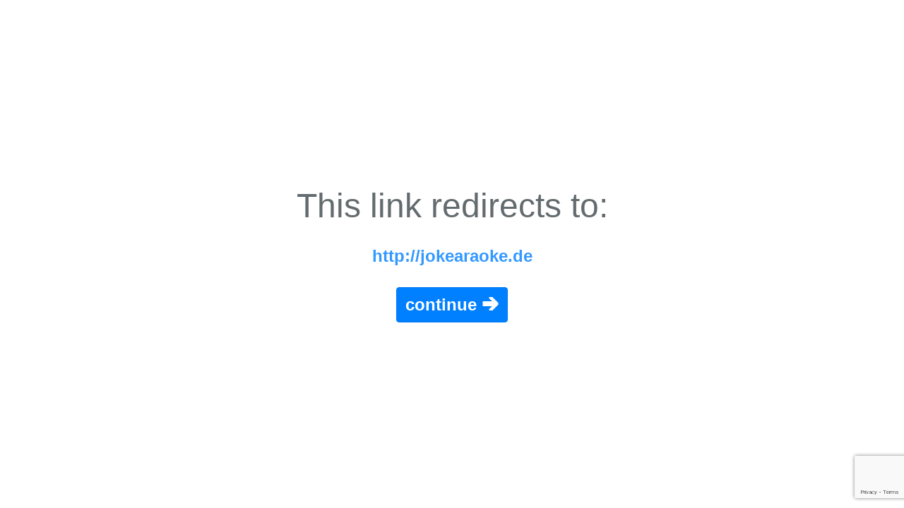

--- FILE ---
content_type: text/html; charset=UTF-8
request_url: https://anon.to/?http://jokearaoke.de
body_size: 690
content:
<!doctype html>
<html lang="en">
<head>
    <meta charset="UTF-8">
        <title>Redirecting to http://jokearaoke.de</title>
    <link rel="shortcut icon" href="https://anon.to/favicon.png">
    <style>
        body,html{background-color:#fff;color:#636b6f;font-family:-apple-system,BlinkMacSystemFont,Segoe UI,Roboto,Helvetica Neue,Arial,Noto Sans,sans-serif,Apple Color Emoji,Segoe UI Emoji,Segoe UI Symbol,Noto Color Emoji;font-weight:200;height:100vh;margin:0}.full-height{height:100vh}.flex-center{align-items:center;display:flex;justify-content:center}.position-ref{position:relative}.content{text-align:center}.title{font-size:48px}a{color:#39f;font-size:24px;font-weight:600;text-decoration:none}.m-b-md{margin-bottom:30px}.btn{display:inline-block;vertical-align:middle;padding:.375rem .75rem;font-size:24px;line-height:1.5;border-radius:.25rem;color:#fff;border:1px solid #0079f2;background-color:#0080ff}
    </style>
</head>
<body>
<div class="flex-center position-ref full-height">
    <div class="content">
        <div class="title m-b-md">This link redirects to:</div>
        <div class="m-b-md"><a href="http://jokearaoke.de" title="http://jokearaoke.de" rel="noreferrer nofollow" id="redirect_anchor">http://jokearaoke.de</a></div>
        <div><a href="http://jokearaoke.de" title="http://jokearaoke.de" rel="noreferrer nofollow" class="btn" id="redirect_button">continue &#129138;</a></div>
    </div>
</div>

    <script src="https://www.google.com/recaptcha/api.js?render=6LfA6LAZAAAAAPQn0Th7ZOr0GJtXn2go92t95Kxd"></script>
<script>
    (function () {
        if (window.location.hash) {
            var meta = document.getElementById('meta_url');
            if (meta) {
                meta.document.getElementById('meta_url').setAttribute('content', '0; url=http://jokearaoke.de' + window.location.hash);
            }
            document.getElementById('redirect_anchor').setAttribute('href', 'http://jokearaoke.de' + window.location.hash);
            
            document.getElementById('redirect_button').setAttribute('href', 'http://jokearaoke.de' + window.location.hash);
        }
    })();
</script>

<script defer src="https://static.cloudflareinsights.com/beacon.min.js/vcd15cbe7772f49c399c6a5babf22c1241717689176015" integrity="sha512-ZpsOmlRQV6y907TI0dKBHq9Md29nnaEIPlkf84rnaERnq6zvWvPUqr2ft8M1aS28oN72PdrCzSjY4U6VaAw1EQ==" data-cf-beacon='{"version":"2024.11.0","token":"daf3be60fb424f0bb607bf373b4c79d1","r":1,"server_timing":{"name":{"cfCacheStatus":true,"cfEdge":true,"cfExtPri":true,"cfL4":true,"cfOrigin":true,"cfSpeedBrain":true},"location_startswith":null}}' crossorigin="anonymous"></script>
</body>
</html>


--- FILE ---
content_type: text/html; charset=utf-8
request_url: https://www.google.com/recaptcha/api2/anchor?ar=1&k=6LfA6LAZAAAAAPQn0Th7ZOr0GJtXn2go92t95Kxd&co=aHR0cHM6Ly9hbm9uLnRvOjQ0Mw..&hl=en&v=7gg7H51Q-naNfhmCP3_R47ho&size=invisible&anchor-ms=20000&execute-ms=30000&cb=9m2ycb142ytv
body_size: 48223
content:
<!DOCTYPE HTML><html dir="ltr" lang="en"><head><meta http-equiv="Content-Type" content="text/html; charset=UTF-8">
<meta http-equiv="X-UA-Compatible" content="IE=edge">
<title>reCAPTCHA</title>
<style type="text/css">
/* cyrillic-ext */
@font-face {
  font-family: 'Roboto';
  font-style: normal;
  font-weight: 400;
  font-stretch: 100%;
  src: url(//fonts.gstatic.com/s/roboto/v48/KFO7CnqEu92Fr1ME7kSn66aGLdTylUAMa3GUBHMdazTgWw.woff2) format('woff2');
  unicode-range: U+0460-052F, U+1C80-1C8A, U+20B4, U+2DE0-2DFF, U+A640-A69F, U+FE2E-FE2F;
}
/* cyrillic */
@font-face {
  font-family: 'Roboto';
  font-style: normal;
  font-weight: 400;
  font-stretch: 100%;
  src: url(//fonts.gstatic.com/s/roboto/v48/KFO7CnqEu92Fr1ME7kSn66aGLdTylUAMa3iUBHMdazTgWw.woff2) format('woff2');
  unicode-range: U+0301, U+0400-045F, U+0490-0491, U+04B0-04B1, U+2116;
}
/* greek-ext */
@font-face {
  font-family: 'Roboto';
  font-style: normal;
  font-weight: 400;
  font-stretch: 100%;
  src: url(//fonts.gstatic.com/s/roboto/v48/KFO7CnqEu92Fr1ME7kSn66aGLdTylUAMa3CUBHMdazTgWw.woff2) format('woff2');
  unicode-range: U+1F00-1FFF;
}
/* greek */
@font-face {
  font-family: 'Roboto';
  font-style: normal;
  font-weight: 400;
  font-stretch: 100%;
  src: url(//fonts.gstatic.com/s/roboto/v48/KFO7CnqEu92Fr1ME7kSn66aGLdTylUAMa3-UBHMdazTgWw.woff2) format('woff2');
  unicode-range: U+0370-0377, U+037A-037F, U+0384-038A, U+038C, U+038E-03A1, U+03A3-03FF;
}
/* math */
@font-face {
  font-family: 'Roboto';
  font-style: normal;
  font-weight: 400;
  font-stretch: 100%;
  src: url(//fonts.gstatic.com/s/roboto/v48/KFO7CnqEu92Fr1ME7kSn66aGLdTylUAMawCUBHMdazTgWw.woff2) format('woff2');
  unicode-range: U+0302-0303, U+0305, U+0307-0308, U+0310, U+0312, U+0315, U+031A, U+0326-0327, U+032C, U+032F-0330, U+0332-0333, U+0338, U+033A, U+0346, U+034D, U+0391-03A1, U+03A3-03A9, U+03B1-03C9, U+03D1, U+03D5-03D6, U+03F0-03F1, U+03F4-03F5, U+2016-2017, U+2034-2038, U+203C, U+2040, U+2043, U+2047, U+2050, U+2057, U+205F, U+2070-2071, U+2074-208E, U+2090-209C, U+20D0-20DC, U+20E1, U+20E5-20EF, U+2100-2112, U+2114-2115, U+2117-2121, U+2123-214F, U+2190, U+2192, U+2194-21AE, U+21B0-21E5, U+21F1-21F2, U+21F4-2211, U+2213-2214, U+2216-22FF, U+2308-230B, U+2310, U+2319, U+231C-2321, U+2336-237A, U+237C, U+2395, U+239B-23B7, U+23D0, U+23DC-23E1, U+2474-2475, U+25AF, U+25B3, U+25B7, U+25BD, U+25C1, U+25CA, U+25CC, U+25FB, U+266D-266F, U+27C0-27FF, U+2900-2AFF, U+2B0E-2B11, U+2B30-2B4C, U+2BFE, U+3030, U+FF5B, U+FF5D, U+1D400-1D7FF, U+1EE00-1EEFF;
}
/* symbols */
@font-face {
  font-family: 'Roboto';
  font-style: normal;
  font-weight: 400;
  font-stretch: 100%;
  src: url(//fonts.gstatic.com/s/roboto/v48/KFO7CnqEu92Fr1ME7kSn66aGLdTylUAMaxKUBHMdazTgWw.woff2) format('woff2');
  unicode-range: U+0001-000C, U+000E-001F, U+007F-009F, U+20DD-20E0, U+20E2-20E4, U+2150-218F, U+2190, U+2192, U+2194-2199, U+21AF, U+21E6-21F0, U+21F3, U+2218-2219, U+2299, U+22C4-22C6, U+2300-243F, U+2440-244A, U+2460-24FF, U+25A0-27BF, U+2800-28FF, U+2921-2922, U+2981, U+29BF, U+29EB, U+2B00-2BFF, U+4DC0-4DFF, U+FFF9-FFFB, U+10140-1018E, U+10190-1019C, U+101A0, U+101D0-101FD, U+102E0-102FB, U+10E60-10E7E, U+1D2C0-1D2D3, U+1D2E0-1D37F, U+1F000-1F0FF, U+1F100-1F1AD, U+1F1E6-1F1FF, U+1F30D-1F30F, U+1F315, U+1F31C, U+1F31E, U+1F320-1F32C, U+1F336, U+1F378, U+1F37D, U+1F382, U+1F393-1F39F, U+1F3A7-1F3A8, U+1F3AC-1F3AF, U+1F3C2, U+1F3C4-1F3C6, U+1F3CA-1F3CE, U+1F3D4-1F3E0, U+1F3ED, U+1F3F1-1F3F3, U+1F3F5-1F3F7, U+1F408, U+1F415, U+1F41F, U+1F426, U+1F43F, U+1F441-1F442, U+1F444, U+1F446-1F449, U+1F44C-1F44E, U+1F453, U+1F46A, U+1F47D, U+1F4A3, U+1F4B0, U+1F4B3, U+1F4B9, U+1F4BB, U+1F4BF, U+1F4C8-1F4CB, U+1F4D6, U+1F4DA, U+1F4DF, U+1F4E3-1F4E6, U+1F4EA-1F4ED, U+1F4F7, U+1F4F9-1F4FB, U+1F4FD-1F4FE, U+1F503, U+1F507-1F50B, U+1F50D, U+1F512-1F513, U+1F53E-1F54A, U+1F54F-1F5FA, U+1F610, U+1F650-1F67F, U+1F687, U+1F68D, U+1F691, U+1F694, U+1F698, U+1F6AD, U+1F6B2, U+1F6B9-1F6BA, U+1F6BC, U+1F6C6-1F6CF, U+1F6D3-1F6D7, U+1F6E0-1F6EA, U+1F6F0-1F6F3, U+1F6F7-1F6FC, U+1F700-1F7FF, U+1F800-1F80B, U+1F810-1F847, U+1F850-1F859, U+1F860-1F887, U+1F890-1F8AD, U+1F8B0-1F8BB, U+1F8C0-1F8C1, U+1F900-1F90B, U+1F93B, U+1F946, U+1F984, U+1F996, U+1F9E9, U+1FA00-1FA6F, U+1FA70-1FA7C, U+1FA80-1FA89, U+1FA8F-1FAC6, U+1FACE-1FADC, U+1FADF-1FAE9, U+1FAF0-1FAF8, U+1FB00-1FBFF;
}
/* vietnamese */
@font-face {
  font-family: 'Roboto';
  font-style: normal;
  font-weight: 400;
  font-stretch: 100%;
  src: url(//fonts.gstatic.com/s/roboto/v48/KFO7CnqEu92Fr1ME7kSn66aGLdTylUAMa3OUBHMdazTgWw.woff2) format('woff2');
  unicode-range: U+0102-0103, U+0110-0111, U+0128-0129, U+0168-0169, U+01A0-01A1, U+01AF-01B0, U+0300-0301, U+0303-0304, U+0308-0309, U+0323, U+0329, U+1EA0-1EF9, U+20AB;
}
/* latin-ext */
@font-face {
  font-family: 'Roboto';
  font-style: normal;
  font-weight: 400;
  font-stretch: 100%;
  src: url(//fonts.gstatic.com/s/roboto/v48/KFO7CnqEu92Fr1ME7kSn66aGLdTylUAMa3KUBHMdazTgWw.woff2) format('woff2');
  unicode-range: U+0100-02BA, U+02BD-02C5, U+02C7-02CC, U+02CE-02D7, U+02DD-02FF, U+0304, U+0308, U+0329, U+1D00-1DBF, U+1E00-1E9F, U+1EF2-1EFF, U+2020, U+20A0-20AB, U+20AD-20C0, U+2113, U+2C60-2C7F, U+A720-A7FF;
}
/* latin */
@font-face {
  font-family: 'Roboto';
  font-style: normal;
  font-weight: 400;
  font-stretch: 100%;
  src: url(//fonts.gstatic.com/s/roboto/v48/KFO7CnqEu92Fr1ME7kSn66aGLdTylUAMa3yUBHMdazQ.woff2) format('woff2');
  unicode-range: U+0000-00FF, U+0131, U+0152-0153, U+02BB-02BC, U+02C6, U+02DA, U+02DC, U+0304, U+0308, U+0329, U+2000-206F, U+20AC, U+2122, U+2191, U+2193, U+2212, U+2215, U+FEFF, U+FFFD;
}
/* cyrillic-ext */
@font-face {
  font-family: 'Roboto';
  font-style: normal;
  font-weight: 500;
  font-stretch: 100%;
  src: url(//fonts.gstatic.com/s/roboto/v48/KFO7CnqEu92Fr1ME7kSn66aGLdTylUAMa3GUBHMdazTgWw.woff2) format('woff2');
  unicode-range: U+0460-052F, U+1C80-1C8A, U+20B4, U+2DE0-2DFF, U+A640-A69F, U+FE2E-FE2F;
}
/* cyrillic */
@font-face {
  font-family: 'Roboto';
  font-style: normal;
  font-weight: 500;
  font-stretch: 100%;
  src: url(//fonts.gstatic.com/s/roboto/v48/KFO7CnqEu92Fr1ME7kSn66aGLdTylUAMa3iUBHMdazTgWw.woff2) format('woff2');
  unicode-range: U+0301, U+0400-045F, U+0490-0491, U+04B0-04B1, U+2116;
}
/* greek-ext */
@font-face {
  font-family: 'Roboto';
  font-style: normal;
  font-weight: 500;
  font-stretch: 100%;
  src: url(//fonts.gstatic.com/s/roboto/v48/KFO7CnqEu92Fr1ME7kSn66aGLdTylUAMa3CUBHMdazTgWw.woff2) format('woff2');
  unicode-range: U+1F00-1FFF;
}
/* greek */
@font-face {
  font-family: 'Roboto';
  font-style: normal;
  font-weight: 500;
  font-stretch: 100%;
  src: url(//fonts.gstatic.com/s/roboto/v48/KFO7CnqEu92Fr1ME7kSn66aGLdTylUAMa3-UBHMdazTgWw.woff2) format('woff2');
  unicode-range: U+0370-0377, U+037A-037F, U+0384-038A, U+038C, U+038E-03A1, U+03A3-03FF;
}
/* math */
@font-face {
  font-family: 'Roboto';
  font-style: normal;
  font-weight: 500;
  font-stretch: 100%;
  src: url(//fonts.gstatic.com/s/roboto/v48/KFO7CnqEu92Fr1ME7kSn66aGLdTylUAMawCUBHMdazTgWw.woff2) format('woff2');
  unicode-range: U+0302-0303, U+0305, U+0307-0308, U+0310, U+0312, U+0315, U+031A, U+0326-0327, U+032C, U+032F-0330, U+0332-0333, U+0338, U+033A, U+0346, U+034D, U+0391-03A1, U+03A3-03A9, U+03B1-03C9, U+03D1, U+03D5-03D6, U+03F0-03F1, U+03F4-03F5, U+2016-2017, U+2034-2038, U+203C, U+2040, U+2043, U+2047, U+2050, U+2057, U+205F, U+2070-2071, U+2074-208E, U+2090-209C, U+20D0-20DC, U+20E1, U+20E5-20EF, U+2100-2112, U+2114-2115, U+2117-2121, U+2123-214F, U+2190, U+2192, U+2194-21AE, U+21B0-21E5, U+21F1-21F2, U+21F4-2211, U+2213-2214, U+2216-22FF, U+2308-230B, U+2310, U+2319, U+231C-2321, U+2336-237A, U+237C, U+2395, U+239B-23B7, U+23D0, U+23DC-23E1, U+2474-2475, U+25AF, U+25B3, U+25B7, U+25BD, U+25C1, U+25CA, U+25CC, U+25FB, U+266D-266F, U+27C0-27FF, U+2900-2AFF, U+2B0E-2B11, U+2B30-2B4C, U+2BFE, U+3030, U+FF5B, U+FF5D, U+1D400-1D7FF, U+1EE00-1EEFF;
}
/* symbols */
@font-face {
  font-family: 'Roboto';
  font-style: normal;
  font-weight: 500;
  font-stretch: 100%;
  src: url(//fonts.gstatic.com/s/roboto/v48/KFO7CnqEu92Fr1ME7kSn66aGLdTylUAMaxKUBHMdazTgWw.woff2) format('woff2');
  unicode-range: U+0001-000C, U+000E-001F, U+007F-009F, U+20DD-20E0, U+20E2-20E4, U+2150-218F, U+2190, U+2192, U+2194-2199, U+21AF, U+21E6-21F0, U+21F3, U+2218-2219, U+2299, U+22C4-22C6, U+2300-243F, U+2440-244A, U+2460-24FF, U+25A0-27BF, U+2800-28FF, U+2921-2922, U+2981, U+29BF, U+29EB, U+2B00-2BFF, U+4DC0-4DFF, U+FFF9-FFFB, U+10140-1018E, U+10190-1019C, U+101A0, U+101D0-101FD, U+102E0-102FB, U+10E60-10E7E, U+1D2C0-1D2D3, U+1D2E0-1D37F, U+1F000-1F0FF, U+1F100-1F1AD, U+1F1E6-1F1FF, U+1F30D-1F30F, U+1F315, U+1F31C, U+1F31E, U+1F320-1F32C, U+1F336, U+1F378, U+1F37D, U+1F382, U+1F393-1F39F, U+1F3A7-1F3A8, U+1F3AC-1F3AF, U+1F3C2, U+1F3C4-1F3C6, U+1F3CA-1F3CE, U+1F3D4-1F3E0, U+1F3ED, U+1F3F1-1F3F3, U+1F3F5-1F3F7, U+1F408, U+1F415, U+1F41F, U+1F426, U+1F43F, U+1F441-1F442, U+1F444, U+1F446-1F449, U+1F44C-1F44E, U+1F453, U+1F46A, U+1F47D, U+1F4A3, U+1F4B0, U+1F4B3, U+1F4B9, U+1F4BB, U+1F4BF, U+1F4C8-1F4CB, U+1F4D6, U+1F4DA, U+1F4DF, U+1F4E3-1F4E6, U+1F4EA-1F4ED, U+1F4F7, U+1F4F9-1F4FB, U+1F4FD-1F4FE, U+1F503, U+1F507-1F50B, U+1F50D, U+1F512-1F513, U+1F53E-1F54A, U+1F54F-1F5FA, U+1F610, U+1F650-1F67F, U+1F687, U+1F68D, U+1F691, U+1F694, U+1F698, U+1F6AD, U+1F6B2, U+1F6B9-1F6BA, U+1F6BC, U+1F6C6-1F6CF, U+1F6D3-1F6D7, U+1F6E0-1F6EA, U+1F6F0-1F6F3, U+1F6F7-1F6FC, U+1F700-1F7FF, U+1F800-1F80B, U+1F810-1F847, U+1F850-1F859, U+1F860-1F887, U+1F890-1F8AD, U+1F8B0-1F8BB, U+1F8C0-1F8C1, U+1F900-1F90B, U+1F93B, U+1F946, U+1F984, U+1F996, U+1F9E9, U+1FA00-1FA6F, U+1FA70-1FA7C, U+1FA80-1FA89, U+1FA8F-1FAC6, U+1FACE-1FADC, U+1FADF-1FAE9, U+1FAF0-1FAF8, U+1FB00-1FBFF;
}
/* vietnamese */
@font-face {
  font-family: 'Roboto';
  font-style: normal;
  font-weight: 500;
  font-stretch: 100%;
  src: url(//fonts.gstatic.com/s/roboto/v48/KFO7CnqEu92Fr1ME7kSn66aGLdTylUAMa3OUBHMdazTgWw.woff2) format('woff2');
  unicode-range: U+0102-0103, U+0110-0111, U+0128-0129, U+0168-0169, U+01A0-01A1, U+01AF-01B0, U+0300-0301, U+0303-0304, U+0308-0309, U+0323, U+0329, U+1EA0-1EF9, U+20AB;
}
/* latin-ext */
@font-face {
  font-family: 'Roboto';
  font-style: normal;
  font-weight: 500;
  font-stretch: 100%;
  src: url(//fonts.gstatic.com/s/roboto/v48/KFO7CnqEu92Fr1ME7kSn66aGLdTylUAMa3KUBHMdazTgWw.woff2) format('woff2');
  unicode-range: U+0100-02BA, U+02BD-02C5, U+02C7-02CC, U+02CE-02D7, U+02DD-02FF, U+0304, U+0308, U+0329, U+1D00-1DBF, U+1E00-1E9F, U+1EF2-1EFF, U+2020, U+20A0-20AB, U+20AD-20C0, U+2113, U+2C60-2C7F, U+A720-A7FF;
}
/* latin */
@font-face {
  font-family: 'Roboto';
  font-style: normal;
  font-weight: 500;
  font-stretch: 100%;
  src: url(//fonts.gstatic.com/s/roboto/v48/KFO7CnqEu92Fr1ME7kSn66aGLdTylUAMa3yUBHMdazQ.woff2) format('woff2');
  unicode-range: U+0000-00FF, U+0131, U+0152-0153, U+02BB-02BC, U+02C6, U+02DA, U+02DC, U+0304, U+0308, U+0329, U+2000-206F, U+20AC, U+2122, U+2191, U+2193, U+2212, U+2215, U+FEFF, U+FFFD;
}
/* cyrillic-ext */
@font-face {
  font-family: 'Roboto';
  font-style: normal;
  font-weight: 900;
  font-stretch: 100%;
  src: url(//fonts.gstatic.com/s/roboto/v48/KFO7CnqEu92Fr1ME7kSn66aGLdTylUAMa3GUBHMdazTgWw.woff2) format('woff2');
  unicode-range: U+0460-052F, U+1C80-1C8A, U+20B4, U+2DE0-2DFF, U+A640-A69F, U+FE2E-FE2F;
}
/* cyrillic */
@font-face {
  font-family: 'Roboto';
  font-style: normal;
  font-weight: 900;
  font-stretch: 100%;
  src: url(//fonts.gstatic.com/s/roboto/v48/KFO7CnqEu92Fr1ME7kSn66aGLdTylUAMa3iUBHMdazTgWw.woff2) format('woff2');
  unicode-range: U+0301, U+0400-045F, U+0490-0491, U+04B0-04B1, U+2116;
}
/* greek-ext */
@font-face {
  font-family: 'Roboto';
  font-style: normal;
  font-weight: 900;
  font-stretch: 100%;
  src: url(//fonts.gstatic.com/s/roboto/v48/KFO7CnqEu92Fr1ME7kSn66aGLdTylUAMa3CUBHMdazTgWw.woff2) format('woff2');
  unicode-range: U+1F00-1FFF;
}
/* greek */
@font-face {
  font-family: 'Roboto';
  font-style: normal;
  font-weight: 900;
  font-stretch: 100%;
  src: url(//fonts.gstatic.com/s/roboto/v48/KFO7CnqEu92Fr1ME7kSn66aGLdTylUAMa3-UBHMdazTgWw.woff2) format('woff2');
  unicode-range: U+0370-0377, U+037A-037F, U+0384-038A, U+038C, U+038E-03A1, U+03A3-03FF;
}
/* math */
@font-face {
  font-family: 'Roboto';
  font-style: normal;
  font-weight: 900;
  font-stretch: 100%;
  src: url(//fonts.gstatic.com/s/roboto/v48/KFO7CnqEu92Fr1ME7kSn66aGLdTylUAMawCUBHMdazTgWw.woff2) format('woff2');
  unicode-range: U+0302-0303, U+0305, U+0307-0308, U+0310, U+0312, U+0315, U+031A, U+0326-0327, U+032C, U+032F-0330, U+0332-0333, U+0338, U+033A, U+0346, U+034D, U+0391-03A1, U+03A3-03A9, U+03B1-03C9, U+03D1, U+03D5-03D6, U+03F0-03F1, U+03F4-03F5, U+2016-2017, U+2034-2038, U+203C, U+2040, U+2043, U+2047, U+2050, U+2057, U+205F, U+2070-2071, U+2074-208E, U+2090-209C, U+20D0-20DC, U+20E1, U+20E5-20EF, U+2100-2112, U+2114-2115, U+2117-2121, U+2123-214F, U+2190, U+2192, U+2194-21AE, U+21B0-21E5, U+21F1-21F2, U+21F4-2211, U+2213-2214, U+2216-22FF, U+2308-230B, U+2310, U+2319, U+231C-2321, U+2336-237A, U+237C, U+2395, U+239B-23B7, U+23D0, U+23DC-23E1, U+2474-2475, U+25AF, U+25B3, U+25B7, U+25BD, U+25C1, U+25CA, U+25CC, U+25FB, U+266D-266F, U+27C0-27FF, U+2900-2AFF, U+2B0E-2B11, U+2B30-2B4C, U+2BFE, U+3030, U+FF5B, U+FF5D, U+1D400-1D7FF, U+1EE00-1EEFF;
}
/* symbols */
@font-face {
  font-family: 'Roboto';
  font-style: normal;
  font-weight: 900;
  font-stretch: 100%;
  src: url(//fonts.gstatic.com/s/roboto/v48/KFO7CnqEu92Fr1ME7kSn66aGLdTylUAMaxKUBHMdazTgWw.woff2) format('woff2');
  unicode-range: U+0001-000C, U+000E-001F, U+007F-009F, U+20DD-20E0, U+20E2-20E4, U+2150-218F, U+2190, U+2192, U+2194-2199, U+21AF, U+21E6-21F0, U+21F3, U+2218-2219, U+2299, U+22C4-22C6, U+2300-243F, U+2440-244A, U+2460-24FF, U+25A0-27BF, U+2800-28FF, U+2921-2922, U+2981, U+29BF, U+29EB, U+2B00-2BFF, U+4DC0-4DFF, U+FFF9-FFFB, U+10140-1018E, U+10190-1019C, U+101A0, U+101D0-101FD, U+102E0-102FB, U+10E60-10E7E, U+1D2C0-1D2D3, U+1D2E0-1D37F, U+1F000-1F0FF, U+1F100-1F1AD, U+1F1E6-1F1FF, U+1F30D-1F30F, U+1F315, U+1F31C, U+1F31E, U+1F320-1F32C, U+1F336, U+1F378, U+1F37D, U+1F382, U+1F393-1F39F, U+1F3A7-1F3A8, U+1F3AC-1F3AF, U+1F3C2, U+1F3C4-1F3C6, U+1F3CA-1F3CE, U+1F3D4-1F3E0, U+1F3ED, U+1F3F1-1F3F3, U+1F3F5-1F3F7, U+1F408, U+1F415, U+1F41F, U+1F426, U+1F43F, U+1F441-1F442, U+1F444, U+1F446-1F449, U+1F44C-1F44E, U+1F453, U+1F46A, U+1F47D, U+1F4A3, U+1F4B0, U+1F4B3, U+1F4B9, U+1F4BB, U+1F4BF, U+1F4C8-1F4CB, U+1F4D6, U+1F4DA, U+1F4DF, U+1F4E3-1F4E6, U+1F4EA-1F4ED, U+1F4F7, U+1F4F9-1F4FB, U+1F4FD-1F4FE, U+1F503, U+1F507-1F50B, U+1F50D, U+1F512-1F513, U+1F53E-1F54A, U+1F54F-1F5FA, U+1F610, U+1F650-1F67F, U+1F687, U+1F68D, U+1F691, U+1F694, U+1F698, U+1F6AD, U+1F6B2, U+1F6B9-1F6BA, U+1F6BC, U+1F6C6-1F6CF, U+1F6D3-1F6D7, U+1F6E0-1F6EA, U+1F6F0-1F6F3, U+1F6F7-1F6FC, U+1F700-1F7FF, U+1F800-1F80B, U+1F810-1F847, U+1F850-1F859, U+1F860-1F887, U+1F890-1F8AD, U+1F8B0-1F8BB, U+1F8C0-1F8C1, U+1F900-1F90B, U+1F93B, U+1F946, U+1F984, U+1F996, U+1F9E9, U+1FA00-1FA6F, U+1FA70-1FA7C, U+1FA80-1FA89, U+1FA8F-1FAC6, U+1FACE-1FADC, U+1FADF-1FAE9, U+1FAF0-1FAF8, U+1FB00-1FBFF;
}
/* vietnamese */
@font-face {
  font-family: 'Roboto';
  font-style: normal;
  font-weight: 900;
  font-stretch: 100%;
  src: url(//fonts.gstatic.com/s/roboto/v48/KFO7CnqEu92Fr1ME7kSn66aGLdTylUAMa3OUBHMdazTgWw.woff2) format('woff2');
  unicode-range: U+0102-0103, U+0110-0111, U+0128-0129, U+0168-0169, U+01A0-01A1, U+01AF-01B0, U+0300-0301, U+0303-0304, U+0308-0309, U+0323, U+0329, U+1EA0-1EF9, U+20AB;
}
/* latin-ext */
@font-face {
  font-family: 'Roboto';
  font-style: normal;
  font-weight: 900;
  font-stretch: 100%;
  src: url(//fonts.gstatic.com/s/roboto/v48/KFO7CnqEu92Fr1ME7kSn66aGLdTylUAMa3KUBHMdazTgWw.woff2) format('woff2');
  unicode-range: U+0100-02BA, U+02BD-02C5, U+02C7-02CC, U+02CE-02D7, U+02DD-02FF, U+0304, U+0308, U+0329, U+1D00-1DBF, U+1E00-1E9F, U+1EF2-1EFF, U+2020, U+20A0-20AB, U+20AD-20C0, U+2113, U+2C60-2C7F, U+A720-A7FF;
}
/* latin */
@font-face {
  font-family: 'Roboto';
  font-style: normal;
  font-weight: 900;
  font-stretch: 100%;
  src: url(//fonts.gstatic.com/s/roboto/v48/KFO7CnqEu92Fr1ME7kSn66aGLdTylUAMa3yUBHMdazQ.woff2) format('woff2');
  unicode-range: U+0000-00FF, U+0131, U+0152-0153, U+02BB-02BC, U+02C6, U+02DA, U+02DC, U+0304, U+0308, U+0329, U+2000-206F, U+20AC, U+2122, U+2191, U+2193, U+2212, U+2215, U+FEFF, U+FFFD;
}

</style>
<link rel="stylesheet" type="text/css" href="https://www.gstatic.com/recaptcha/releases/7gg7H51Q-naNfhmCP3_R47ho/styles__ltr.css">
<script nonce="O5ToNUC5J1KXg6alN5uAFQ" type="text/javascript">window['__recaptcha_api'] = 'https://www.google.com/recaptcha/api2/';</script>
<script type="text/javascript" src="https://www.gstatic.com/recaptcha/releases/7gg7H51Q-naNfhmCP3_R47ho/recaptcha__en.js" nonce="O5ToNUC5J1KXg6alN5uAFQ">
      
    </script></head>
<body><div id="rc-anchor-alert" class="rc-anchor-alert"></div>
<input type="hidden" id="recaptcha-token" value="[base64]">
<script type="text/javascript" nonce="O5ToNUC5J1KXg6alN5uAFQ">
      recaptcha.anchor.Main.init("[\x22ainput\x22,[\x22bgdata\x22,\x22\x22,\[base64]/[base64]/[base64]/[base64]/[base64]/[base64]/[base64]/[base64]/[base64]/[base64]\\u003d\x22,\[base64]\x22,\x22w7swLwAWw7TDoVrCh1TDscO8w5obf3PCvix2w5nCjHbDpMKhV8KTYsKlQD7CmcKIYk3DmV4/Y8KtXcOKw4chw4thIDF3wrJlw689dsO4D8KpwrNSCsO9w6bCnMK9LSp0w75lw6fDhDN3w7PDscK0HQnDgMKGw44bLcOtHMKEwp3DlcOeJMOiVSxswoQoLsOFRMKqw5rDlgR9wohiGyZJwoPDrcKHIsOfwrYYw5TDlMOZwp/CiwNcL8KgYsOFPhHDnkvCrsOAwpjDmcKlwr7DrsO2GH5JwqRnRA1EWsOpXTbChcO1ZcK+UsKLw7PCkHLDiTkYwoZ0w7dSwrzDuV1CDsOewpHDoUtIw49ZAMK6wr7CjsOgw6Z1EMKmNAtEwrvDqcKiXcK/[base64]/Ct8KlwqbDksOVwoXCgSvCnsORBDLCrRsHBkd3wpvDlcOUEcKWGMKhHkvDsMKCw501WMKuKE9rWcKHZcKnQAvCrXDDjsOjwqHDncO9b8Oawp7DvMK8w6DDh0I6w5Ydw7Y3PW44Xj5ZwrXDuFTCgHLCuybDvD/DkF3DrCXDlsOqw4IPImLCgWJeFsOmwpciwpzDqcK/woM/w7sbHMOCIcKCwoRtGsKQwpnCqcKpw6NSw7Vqw7kYwrJRFMOCwpxUHwjCrUc9w7nDgBzCisOTwrEqGGfCsiZOwp5kwqMfBsOPcMOswqcfw4Zew4h+wp5CRlzDtCbCiRvDvFVaw4/[base64]/NMK8w7UTwoRjQi4Bb8KUw7YZbcOmw4XDhcOMw7UwBivCt8OyJMOzwqzDlU3DhDoowqskwrRkwqQhJ8OvU8Kiw7oDUH/Dp3/Cj2rClcOAVSdubQsDw7vDo0N6IcK+wp5EwrYSwqvDjk/DkMOYM8KKTMKbO8OQwq4zwpgJVk8GPE5RwoEYw4Mlw6M3Tx/DkcKmT8O3w4hSwqzCrcKlw6PCimJUwqzCucKHOMKkwqrCicKvBU3Cr0DDuMKGwq/DrsKaR8OVASjCusKJwp7DkifCscOvPSjClMKLfGUow7E8w4zDmXDDuVbDqsKsw5o9LULDvHHDicK9bsOiUMKyZMO1WQPDuFRtwppyT8O7FDdTRCZ/wpfCksK8GEPDkMOjw4HDucOid18XfzLDjsOCSMOvay8bDHhGwqHCpjFcw5HDjsOGLxkww6HCm8KUw7xLw5ctwpDCrWxSw4ZYOzVOw4PDlcKkwrLChXnDhSFqWMKADMKxwqTDk8Orw5IDOSN6TDk/[base64]/CvzjDtnfCj8KWw5LCvcKYwrQ4w5xFOcObw5fCp8KkQV7DqgB+wp/DjmdAw5caeMOPecKPAiwLwpVZWsOVwp3DpMKEK8OeDMKdwoN9Pm/CpMKWP8K9csKqJHgNwopEw6w8QMO5wp3DtsOkwqMgLcKfdAcCw4sVwpXDlHzDrsOCw6UywqfDscKiLMK/X8OKYRJyw7ptKSXDncKHWFNiw4TCo8KvXsOifwvCpVrDviYvXMO1EcOBfsK9VMOVRcKSD8KMw4PDkQrDuGDChcORc1TCsgbDocK1ecO4wrjDk8Oaw6Rnw7zCvEBSH2/CrcK2woPCgi/DrMKBw4wGAMK4U8KxSMOewqZZw4fDszbDk2DCny7DmiPDvE3DmsO+wq9yw4rCpcODwrx5wo1IwqcpwrkFw6TDlsKscw7DqD3Cs33CscKTIcK8WsKXG8KbccOcGsOZaQ5VHz/CuMKmD8OHwqo0NxAMDMOpwqpofcOzN8OwC8KiwonDqMONwpEyR8OZETjCgzHDp1PCjnHCulVhw5QLA1waVsOgwobCrXvCnAIaw4fCpmnCpMOtacK/[base64]/CiHbDiMKNJznDncKlKcOQQMOSBH9Tw7DCq0HDgDEHw6rCnMOYwrB1C8KOCgJWCMKdw7U+wp3CmMO/IcKlVDxAwozCq0jDoVIbCjfDvsOXwrhZw7Jqwq7CnH3Cv8OPccOswosCDsOVKcKGw4fCqkETNMO5TWrCmSPDgBkPaMOHw4PDmWcmVsKfwrpOKMO5fxfCuMKZO8KpT8OsEi3Cv8OfN8OyBDkkPnbDkMK8esKdwo9RBnBOw6k/XMKfw43DgMOEFsK/woRzaW3DrGjDnXt1NcK4BcOWw5DCqgfDlcKIVcOwO3jCocOzWlozahDDmTfCvsOzwrbDoijDiR96w5JYIjorMwNgScK9w7LDvC/CvRPDjMO0w5E1wrhJwpgrX8KFQsK1w5U+AxcrTmjDuVoFaMO0wqZ9wr3DsMOCbsKzwpbCqcOiwo3CksOFJ8KJwrJgZMO4woTCgsOAwqPDrcOrw5cnDcKMWsOJw4zDkcKZw6scworDsMO9GR99FjBgw4RJSFQdw741w40qfCjCr8Klw50xwpdxX2PChMO4Q1PCm1giw6/CnMKHVAfDmwg2wqrDk8K5w4rDtMK2wrFWw5tgOlFSL8Knw73CuRzDlTUTAHbDocK3ZcOYwqvCjMK3w5TCmMOawpXCi14CwqFfAcKvF8OJw5nCmz8Ywq8+EsK1KsOAw5rDv8OVwoREIsKnwo0ZAcKMcAV8w4DCrMO/wqnDlQl9Z11uCcKCwoHDpzZww5Y1eMOYwq1PQsKPw73DrkV5woQawokjwqYmwrfChE3ClsO+Jg3CuWfDl8O7GADCiMKrZTvCjsOiZVwqw4DCr2bDkcOIUcKkbTrClsKiw7/DuMK3wrjDmmNGeHANHsK0MA4KwqA8WMKbwoR5ECt+w4HCuzc3CwZww4rDuMO5PsOsw4sUwoApw7Euw6HDlDRvei9FBmh/KkXDusOlZyNRBlrDojPDnR/[base64]/DgVxdwqAdw6DDvcKZZsKBw5XDhHp7w7dlFD5gw4XCv8K/w4XDhMKGAHPDinvDjsKyQC5rEHvDsMOBf8OQVE5ZHBppJF/DgMKLEyMODQhXwqfDpjvDk8K0w5FPw47DpF8dwrsYw5N5UU7CtMK+AsO1wqDDhcOYecOmYcOpPgp9MC19BQJ8wpjCg0LCnnMGPl/DmsKgIHzDvcKLTGvCjBwcY8OWeA/CnMOUwq/DoUhMSsOLbcKww54vw7fDs8OgRjMtwrDCjMOtwq0rZSXCi8K1w7FNw5PDncOEJ8OAYzFXwqLDpsORw4NnwoTCtQ/[base64]/Dk2wDw4HClMOZRywYwrUfN8KZXsKbQzjCmsKUwr87B0bDhsOBCsK+w48dwqzDmxbCmSzDlh8Nw44dwqzDscO5wpENcFLDlcOHw5fDoxJ2w4HDrsKRBsOaw6nDpxfDqcOfwp7CsMKZwo/DjsOQwq7DpXzDusOKw4t2SxdJwoDCmcOEwrLDlwplPDPCuXAcQsK+cMOdw5bDisK1wohtwrlkIcOxWQ/CjgnDhFrCtcKNCcOOw5FePsOBZMOPwrnCvcOOAcOVAcKCw4DCvWByJMOudSHCiVvDrVTDhUYmw70rBATDncKsw5PDusKZDcORWsKmZMOWPMKdOyJfw6ZHBFcvwr3DvcKTMRTCsMO7IsOFw5QgwpUeBsORw63Cv8OkPMONBXrCjsKSAgxuf0PCvgo/w4wHwqXDhsK6ZMKlSMKrwpBawpo7BExsJRLCsMK4w4DCscK7GGMYOcKKH3s8wphEQn5jGMKUcsOZLxLDtg/Ciis4wrXCk0PDsCjCrktdw4F0Tz0HDsKnSsKNNjVSHThcFMOcwrnDjTvDosOiw6LDsFzCjcKawplvAVXChMKQEMKuNk5Vw49awqvCgMKCwqjCjsKww6dNfsOtw5FMU8OuHGZFazPCmkvCimfDmcKnworDtsKawqHCjlxIbcKqGg/Dr8Krw6B/G2LDlwXDpl3Do8KNwqnDqsO2w6t4N03CgirCpV04C8KmwrvCtXbCjU7CiksxMsOvw60uB2IqP8Kqwr8ww4HCssOow7VWwqXDkAkFwqLCrjDCgcKywpB4Q1zCrwPDn3nCmTbDucO+woJzwp3CkXJXJcKWSA/DojtyLQTCnAvDmcOBw6nCtMOhw4PDowXCvBkLecOEworClcO6RMKZw6Bxw5PDv8OGwoxfwpc8w5J+EsOZwopNS8O5wq4rw5V1fcKMw7ltw5rDr3NZwqXDl8KNaX/Csys9FzbDgcKzP8Oxw6XCm8O+wqMpOGDDvMOTw6XCl8Kbe8KnN2PCtW5Dw5dtw4jCj8KawoTCpcK4esK7w7xqwoMkwojChcKEZVtpcHVcwo5Nwocawp/CoMKhw4nDgyLDhWzDscKxOgHCm8KibsOnX8K+bMKWanjDvcOtwqoRwr7CgUlPNTnCvcKiw7ovF8K/[base64]/w7rDunzCvcONwr3Dj8O1YhUtw53CiGjDosOicxDDo8OsYcK8w5rCv2fCmcOxVcKsZE/DiSlswrHDtMOSEMOswpnCnMOPw7XDjQAFw7jCgWM9wpdQw7RwwqvCo8Opc2/Drk5/[base64]/w50UQMORCsKXHMOMH8OrRMKHbcOgMcOvwpsewrdlwoE4woAHU8KRYBrClcKcSHUISxpzBMOFQ8O1F8KzwpoXS1LCkS/DqVXDtMK/[base64]/wopjw7Ffwqw3w57CoMONBUXCjHd4w7AWwprDolzDs0F8w7Nkwrt4w7cOwovDoT87McK3RMOpw7DCp8O3w4k9wqbDocOgwp7DsGYvwqQiw7jCsBHCuXLDqX3Cq3rClcOBw7fDgMKMQn9Gw6wEwqDDm2/Cg8KnwrzCj0FbJmzDocOmXGsiBMKCRz0QwoTDowLCksKBSHbCosOiCMKJw5PCmsOnw4LDvcKlw7HCqERZwq9+fMO1wpA9wpImwonDpyTClsOVTS7CscOsL3HDmcOqXnx6FcOFScKrwonCucOlw6nDgksTKmPDrMKhwrpGw4/[base64]/[base64]/CtS1qPGMsDRTDp8O7GSwvwoHCoF/[base64]/CmcKew69ew79Me8ObQxlrMkRkC8KrEMKBwphZdDDDpMOMWFPClMOXwqTDjcOmw60cRsKKEMONN8KsMVo7woR2Kn/DscK3w7wDwoYTXTAUw77DsRHDqMO9w69OwqZMSsOnM8KvwpM3w7dcwrzDmAzDtsOKMiEZw4rDhz/CvEHCkXTDt1TDpTHCvcOVwqhacMKTUHtoBMKNVMK/[base64]/wpdycTE5w6fDqxPCrw1YTH0kw5vCjC1ew6ohwr8gw45NL8KWwrjDoWDDqsOXwoLDn8O5w5oXKMO/[base64]/[base64]/wpjDkzI+SVBFVgHDlXrDgCLDthbDv1IsUh8+dcKMFj7ChHjCmk7DvsORw7vDu8O6EsKJwpU6HMOqHcO1wp3DmWbCpDRvLcKAwrcwHWZTZGMXesOna2TDkcOjw7IVw7p3wpFvJiXDhQbCg8OFw5TCsVQ2w6rCkkFrw4DCjAHDhQx9E33DuMOTw5/Co8K2w7tnw7bDmQ/[base64]/DkMOww7xrw77CncOBw6rDhMK3Ij11w5FFLcOnw7LDriHDjMO7w4w+wqpBOcKFC8OcSFzDocKUwr/[base64]/Dg8ORfcOHeWAWwqfCuG9qw4w2HsKcOGjCj8K0wrnCvcOww7bDtsO2AMKdK8Odw6bCtXTDv8KYwqUPYhFUwqjDuMOmSsOTNsKoFsKUwrYfCB0DXzAfEUjDpVLDjm/CusOYwpPCgVbCgcOzTsKEJMO1CApYwpEwMgwOwpITw6nCrcO7wphsUVPDusOjw4rCr0TDqMK2w75MY8Obwp5vHcOKWj7CvVYZwoZTc2jDsAjCrALClsOTP8KWC3PDgcK/wrPDjUB1w4jClcOBwrXCtsO/[base64]/[base64]/CnMOqwpk7w7XCmcOHMMOJNMK1w68uw70kPgvCs8ObwrfCt8OWHnzDo8O+w6rDoTYKw48+w7Unw7xWDnh5w6DDhcKKcCFgw4VMdjRaP8K7WcOpwrU4JHTDv8OIIH3DrGYbcMKhAHPDisK+PsKvCxx8TF/Cr8KcZ3xmw5bCkQnCnsOneljCv8KnFy1aw6tuw4wfw54hwoBhasOwcmTDl8KiZ8Obb1oYwonCkTrDj8OQw69Zwolac8Oxw68zw71QwqPCpMOEwoQcK1dvw5zDtsK7esK1fDHCki16wp3CgsKowrMWDQEqwoHDp8OtLgldwqzDv8KsU8Orw7/CinFgYmDCvMOOecKpw4zDuwbCkcO1wqbCnMOjSEYjc8KfwpF2w53Cs8KEwprCjyfDuMKQwrYPVMOfwpB2AsKBwrJ0M8K3NcKDw4MjMcKwPcKcwqPDvH0Zw4NQwoIJwooLFMOyw7hiw4w/w4dowpfCs8OjwqN5CVfDucKNw5gvRsKqw4o1wq8jw5PCmH/[base64]/DvTnDrlJIOMOdw5LDuMOTwrHDjSnCq8Kmw4DDrG7Cjy51w6IBw4AfwoBAw5DDo8O7w7jDt8Okw45/TBE+M1/CssO2wrMuV8KPRlQ2w7odw5PDisKrwoIyw5tUwqvCpsOww4PCjcO/w6gkOH/DvEbCqj8Rw4otw45Jw6TDo0Qbwp0AacKif8O4wozCjgxOYMKqY8OwwphMwp8Kw5sTw6LDlUYBwqx2ABFtEsOANMOxwrjDr3IwWcOTHHESCnRSC0QHwr3DuMOuw7INw7BPdW4KR8KvwrBzw5cMw5/Cij12wq/Dtm8jw73CgWkKLTcaThtqTjJlw78Tc8OsZMKRDU3Du2HCocOXw5MKYG7DnGpvwpnCnMKhwqDDq8Kkw53Dv8O9w7Ugw4PDuhTCt8KPF8O2wplKwosDw7UUXcKGR1/Cphpaw77DssO+cQLDuBBow6JSAcOTwrPDqHXCg8K6cBrDiMKyclTDoMOVYTvChx7CulAAZ8ORw6o4wr7CkybCj8Kkw7/Do8OZTsKewpdkwq7DhsOywrRgw6jCkMKBYcOrw7IwfMK/WwBgwqDCgMKZwrtwN2PDmlPCizYzUhpvw6rCs8OZwpjCk8KSV8K+w5vDklYrNsK+w6lnwoHCjsKXPRLCpMK5w6vChCshw5/CuUo2wqM7PMKBw4QHAMKFbMKVNMKWAMObw4HDrTfCscO1dExMJ0LDlsOMV8KoVEhmWA4MwpF3woZwZcKdw7w/[base64]/[base64]/EsK4NcOOw6QAw7hCw4ADfEbChUjCogbCtcOxAllNVRTCkEl3wpUeQlnCqsKZThMEEsKMw7Nhw5vCqkfDqsKpw5Zuwo3DsMOAwrxaI8Ohw5Zuw4bDscOUSGzCjGnDm8OEwpM7TyPCosK+I1HChMKaEsKbbHpDesK+w5HDqcOuJg7Ds8O6wrt3Ym/CtMK2JwXCsMOiCiDDoMOEwoZBwqnCl0fDsRoCw60YGcKvwpFRw745HMKkIRMvblwSa8O1R0gkcMOVw6MDZD7Dn0nCgAoaWQMcw6rCh8KlTcKfw5xzEMK6wogYXj7CrmXCvkFrwrBTw5/CtiLChcK3w7vDnwDCp2jCgDYff8OcQcK8wq8OTW/[base64]/Dl8ORS8KJWzrCpl4TRD3DkzcJIMO2I8KYccOrw6HDssOBNCcTBcK3fjLClcKHwpg4PU8kEcK3JQUvwp7CrMKpfMO6H8Kjw7XCn8O5EcKoHsK/[base64]/DhSzClMO9w6bCuzR3ccOqwqxUC8KXXFDCjVjCr8Ocwr9HwoLCtW/CoMKNGX1Fw4LCm8ODecOxR8O5wpjDrxDDq0gKDHLCq8OGw6fDmMK0TCnDnMO1wqrDtE9eaDLCqMOyGsK/AVXDjsO8OcOicHTDscOFCcKtYBbDvcK6PcO7w4sow792wr3CqcOgN8Klw4wqw7JZalPClsOdd8KlwozCrMOfwqVNw6/CisOtUUcQwpPDq8ORwq1qworDncKDw4Q7wo7Cm3bDlj1wcjtEw5MUwp/[base64]/Dm8OdwqMBJMOJwoHCkWnCocKrw7xuWw8Hwp7Cm8O8wpzCtD0xUGcOEjTCgsKewpTCjMOSwrdVw7okw6TCm8Kdw7tLTHDCsnjCpl9QTE3DmsKnP8K5KExtw6TDtnclSADCuMK8wrkyccOyZyRzPmBswo5/wqbCicOjw4XDihAjw6LCq8OWw4TCmj4LaDBgwqXDkzJfwpYCTMKiXcOHAhFZw5PCncOYXBw3RR3CqcOBQQHCsMODRzVDUzgGw7hxK13DmsKLYMK9wp19w7bCgsOEdkfCkG9lKjJQI8O4w7HDkFbCqMOIw4ImdWZtwoVxJMK6RsOKwqFCa1EQb8KhwqoAHHRkMA/DuRXDssOrNcOow7oKw6RqbcOAw4lxB8O1wp4dODTDk8KbZsOKwp7DrMOowqDDkS7DrMKSwoxbI8KHC8OWXF/CqQzCssKmNGbDrcKMGMKEP0vClMOmORcpw6PDg8KQJ8O/[base64]/CvcOlwp7CrzXCtVbCnSZ2YMOWJcK4wq1JYXjCokMCw51WwpLDsT9Uwr7Dlx7CjkdcXm3Dvn7DogZQwoAfPcK5K8KQAW7DusOVwr3DgMKDwoHDrcOiHcKTRsOKwoZGwr3DqsKewqsRwr7CscKMLnfDtgwLwonCjBbCsW/Dl8Kiwp8Rw7PCj0fCmhkbMMOgw6/CgMOXHQ7Dj8OgwrgUwonDljzCgMO5LMOVwq/[base64]/wp4md8Ktwo7CgXdQbF02QQADIMOfw7HDjsKgG8K0woxQwpzCpGHCo3VVwo7CiCfCtcKQwopAwqnDukfDq1dHwqtjw4/[base64]/CscKRwqUGwqfDkMODwqbDt2fDoC1SwonCvsO4wp8qOml/w5w0w4Y5w7bCmUZbe33DiCfCkxxrJyQfGcOuWUUhwpx2UzR7BwvDkEQDwr3DnsKEw5wIJRfDj2cVwrgGw7jCiCVkfcKtcitVwqt9P8ObwpYYwonCrHUjw67DocOHORLDm1XDpG5Gwos7EsKuwp8fwr/CncOOw4jCqhhrZsKmf8ObGQjCniPDksKKwp5lb8K5w4sQS8OSw7dZwr9VAcK/HDTDnW3DrcKHLigGw55uGDHCghlBwqrCqMOmScK6Q8O0BsKkw4LChMONwoUHw6ZxRV7Dv01hf35Nw795U8KLwq0zwofDhDcYIcOiHyRwXsOZwpXDlSNOw48RL0zCsRfCmRfCjW/[base64]/CujTDqE3DlcKgAMO6bsOBRMKVw6JDwqJENG3DksOEeMKtSiJIZ8OfAMKjwr/CiMOVw7F5YnzCssOPwp1/bcK3wqDDrl3DiBFzwq82wo8+woLDm3h5w5bDim/Dt8OETXMMEmRSw6fDv2dtwohvC38GfC1Bwp9Cw7PCs0LDkCXCj3Z+w7w3w5Aqw6xJWMKbLFjClHfDm8KuwrVkFEgrwp3ChR4QccOtWMKlIMOpHkA/LsKvLDpUwqEwwqZCTMK9w6fCjsKbT8O0w6/DvW9CFVXCk1TDvsK4YG3DscOGRClQP8KowqMROwLDukjCvR7Dp8KRDWHCgMOWwr1hIkQAKHbDgAzCr8OTJR9rw7h4DinDi8K9w6lBw7s0Y8KJw7sIwonChcOKw78PP3wnVQjDusO8Cg/CpMKgw6zDoMK3w5QFLsO8b3RQViXDlsOJwpNIKXPCksKVwqZ8YDdOwpAUFGjDtS3CpFVbw6LDp2/CmMK0JcKHwpcdw44OHBgjQDZHw6HDmCtjw53CoyrClyNGRRXCn8KxZG7DiMK0X8OXw4ZAw5vCpVk+woYQw5YFw4/Ds8KFKEPCr8OxwqzDuBfChsKKworDrMKIA8KXw6XCsmcvDsKVwotkIj9Swo/CnhHDkRErMlrCohHCtGR0EMOjUBc8wr5Iw4ZtwrvDm0XDkw3CiMOZUHZINsKocjnDlVkdDlI2wqbDiMOiNhlid8O9QsK5w5cYw6jDp8O7w5tAOgM7CnhUMcOgRcKyUcOFKBPDuwHDiW7Cn2JWGhUGwrNyOH/Dqwc4dcKOw60hasK3w5Zqwqp3w7HCvsKSwpDDrgLDq2PCsip1w4puwpnDosO2w7PCmgQaw6fDkFPCuMKgw4wsw7XCp2LCrQhsVVwBJy/CrcKxwpJ9wqfDgBDDmMOFwoAWw6vDrMKXMcKJFMKkDBzCnHV+w4vCgMKgw5LDgcOrQcKoDD5HwopMGlnClMOUwrB6w7LDhXbDvTfChMOWdsODw7Mqw7ptchTCgkDDgy9pfw/CsXnCpMKhGC7DmG59w4vDgcOOw7nCnkhhw4tnNWXDnAFYw5bDl8OpAsOtbT4qJkfCtADCvsOpwr/Dh8OYwpPDosOxwqh7w6/CusKkXxA0wrdOwr7DpCjDiMOgw45BRsOzw6kXC8K1w61gw64SOXLDo8KRC8OxVsOFw6XDiMOawqNpRFQIw5fDijhvTXzCv8OJOjxuwozDmsKtwpEZUcOVBD53HcKaXcOPwp3DlsOsBsKKwqHDgcKKQ8K2IMOUcSVtw4A0RWMsB8O8fFFxYF/CrcKDw4FTRzVJYsKqwpvCqgE6Bk5wBsKyw4HCo8Oow7fDmcKtVcOZw4/Dh8K3XXvChMOGwrrCm8K1wpdhfcOFwrnCn2/DuQ7CmcOhw7zDk1vDuGoUKW0aw7M0cMOwYMKow6VWw4ATwrbDicO8w4QJw6/DnmQ1w7UZaMOzOxLDsipyw55wwpJrYSnDriUSwo4rM8OXwpM+ScO9wrEnwqJwZMOSAnY0Y8OCEcK2fhsew4BVT0PDscOpFcK/[base64]/[base64]/Di8OydsOxVcOfw7MhVxJyfcOAY0onwqNYFm49wqcYw7FhdTRDDSoVw6bCpCrDmCvDo8OTwp9jw6XCgQfCmcK+YXPCphxVwrnDuSBubS/DmSp2w7/[base64]/CoMOVwr/DrMOaw6/CqznDusOPw4N6wrjDjsKEw4tEKz7DrsKkbcKSPcKMQ8KVTMKoJMKhXhVUQjzCk2HCvsOBVXjCjcKmw7PClsOJw6fCuRHCkmAZw7nCsHYFejHDklImw43CjELDiE8vI1TCkwUmOMKEw41kew/CucKjcMO8wpHDksKtwqnCj8KYwpMDw5kGwo7Cu2F1Amsdf8KZwp9pwohZwrF0w7PCucOQPcOZecOoVAF0UExDwr5aK8K+F8OnU8OAwoUkw5w0w6rCkxxJDcOTw7nDhsOEw54GwrTCi3nDicOcGMOnA0AueX/CuMOcw77DsMKFw5jCjTXDgEg9wp8cHcKQwofDpxLCgsKfb8KbcmTDiMOAVlx+wrLDlMKKR1HCtzsww6nDv0cjMVNaBExIwptnWRpAw7DDmiRMaUXDo0zCs8OiwoJQw6zDgsOHG8OZwr08wqjCr1FAw53DjlnCsTN4w4tEw5JQbcKENcOTfcK9wpFlw5/[base64]/CrlgYw69Ww5DCvVPDtMO/[base64]/GsKNwo7CrcOKP8ONw6kHYMOFwrvChkTDshdvI1R7KcOywqg0w51wb1gRw73DvHjCkcO8NcOeaCbCtsKew5oZw68zPMOUM1TDilvDtsOswqlXYsKFUH4sw7HCs8Otw5dlw5XDrsK6dcO0EBl/woh2LHtgw411woTCiVjCjBPCkMOBwpfDuMK0K27DnsKzD3lgw6jDuT4nwoBiWWlBwpXDlsOJw7nCjsK/J8ODwpjCv8OVZsK/e8OoF8O8wo4CbsK4bcK7EMKtBF/[base64]/DgcKTW8Kpwp5kAsOEwqvCljvDowxQwqvCl8KFcyg7wr/Cr0tqZsKrEkXDisO3IcOFw5sGwo0qw5Uyw6jDkxHCjMKWw68gw7fCr8K8w5ZUfzzCuSbCpMOew7pLw63DuTnCt8OCwoDClwl3ecKqwqBXw7Msw7BGfnvCpWQpdDjCtMKHw7/[base64]/Cm8KLwoTDusOqTgdyPRR3MEtLNFbDv8OsAQoGwo3DvgrDssOEMn5Sw41Xwp5Ew5/CicKgw4N+Xx4NAcKGQ3Ivw5AEZMKkBRfCqcK3w75Ewr7CoMK1asK5wqzConXCsyVtwo3DvcKXw6/[base64]/ClsKGwqPCunrDr8KfwrQDS8K2bcKwSxglwpPDvyrCqMKzSBpjTAoYdA/CggA4Y1J/[base64]/DgHLDmsOAJQNBOcKIwpc4eW5Pw5ZYZmlaNMK9WMOJw4PCgMK3GlZgH2g/ecKIw4duw7N/axHDjBZ1w7zDn1Ymw5xJw4bCqEo0eVvCtsKDw6dEK8KrwqjDrSvCl8OxwpfCv8KgTsOgw6LDsUoQwo8ZAMK/w73CmMOLIk5fw6vCnnzCscOLNyvCgsOrwq/DgsOgwrnDoxnCmMKRwoDCqjdfBksNQD1uFMK2JGoddyZxNijCkGLDmABaw6/DhSgEesKhw7sTwrHDtEbDhxLCusO+wplLA3UCcsKSYh7CiMOwAiPDn8KGw4lswpd3KsKywpA+AMOUay4hScOCwpvDkBNrw7XCmTnDgm/CuyzDiMK+wol2w4jDoDbDvDcZw60+wp/[base64]/[base64]/[base64]/DqxLDv8Osw7wIV0nDpMO+AlnDhxMJUsK4bGI3w4DDlzTCvsKxw41nw40oIcOPX1XCm8KRwotAcVzDv8KIRE3DpMK2X8ONwq7Ctkp6wp/CsBtKw6hzSsOrbHDDgWvDhhTCrsKHPsO5wpsdf8OLHMOWBsOjCcKMdlrCp2ViV8K6UsKLVRUgwo/DqMOrw54eA8O+byfDkcO/w5zCh1weY8Owwqlkwo4Dw63CsDgFEcK5wqt1H8OnwogWcVkIw5HDhcKbGcK7wp7DkMKGCcKOHg3DscOWw4lUwqTDssK1woLDvMK7WsOLOgQ8w4UvTMKmW8O9biwXwp8BEQ3DjEoSa08Ow7PCsMKRwr9UwqXDk8OzehvDtCPCp8KREMOzw5/CnW/CiMOmN8OsGMOMZVdaw6A9asK+D8OdH8Kvw7TCogHDk8KFw48vLcOoI0HDslpdwrc4YMOeGSJte8ONw7R1aHzDukDDmVvCiBTCsFNAwqkBwpjDjRzChgYvwrU2w73CuxLDo8Ofb0TCnnHDjsOfw77DlMKJDGnDoMKbw7xnwrbDk8K/[base64]/CmmXDo8OyewbDhcOaem80cgt9w7IGbE5LBsO1Rw8MEVdnCwxbZsOTFMObUsKJMMKyw6YtG8OILcOlcEHDk8KBGA/Cnm/[base64]/Dq3XDusOvAcOsLSvCrcODcsKJw4AyXEpqV8KjAcKKWFE0VVPCn8KTwo3Cs8KpwqI+w5FfMgDDhCTCgV7CrMKuwo3DjXZKw6Zpdihow5jDrSnDtgRuH37DthhXw6bChy7ClsKDwobDth3Cl8Oqw4JEw4IvwrdBwr/DjMOKw5HCtRhqFyMsZzEpwrDDmsORwr/CjMKVw5XDlE/CtwsvWgNxLcKkJ3rDnDccw7bDgcK2K8OBwrlNHsKQw7XCgMKXwowtw47DmMOjw5fDn8KXYsKrOw/Cr8KQw7LCux3Dq2nCrcOowqTDhBwOwpUMw7Yawo7CkMO7IDdcaFjDi8KPNS7DgsOsw5jDnkA9w53DkF/[base64]/Cn3xhwpFbw5rDjQrDhwc4GMKjZsKywqcUw49tCR7DrDJjw4V8EsKjdiNgw74qw7BUw5J5w4jDpMKpw53CrcK9w7kSw5tjwpfDhsKTYS3Cr8O8N8O1wpZeS8KDdh8dw5Zhw6zCmsKMOgpqwo4qw4jCmlNow7VYAzYHHsKLCifCucO/wrzDiHzCmAVlAzxbYMK+E8OjwpnDpHtBblnDq8K6NcOfdnhHMxhbw5XCmxolPXRXw7jDiMOCw5llwqHDv3wWWgcWw6rDlioBwozDvcOow5cKw4U0MmLCgsKSacKMw49zPsKLw7lcMifDuMOSIsOlX8KyIEvCp13DnSHCq1zDp8KGW8OgcMOqKFfDqB3DnwvDkMObw4/Cr8Kew6UVVMOmw5NmNQHDiw3ClnnDkAjDpRJofFvDjsOVw77DrcKKwpnDh2B1bW3Cj1N7SsK/w77DsMKMwoPColvDihUGUBALKnt2XVHDmXjCrcKewpDCosKhCcOYwpTDj8OEP0nDjm/[base64]/Dh8Khw4LCqcOew5ojw4oSw75gwoTDpsKaJR5Ow7B4wptIwq7DkyXCq8OJU8KicFrCtykyaMOlQw1CC8K+w5nDox/DnVcKwr56w7TCkcKUwqh1WMOdw5Upw7dOBEcCw4E3f1ldwq7DgDfDt8O8CcOhTMO3IW0TUVNwwqXDgMKwwqJiDMKnwqQRw6lKwqDCjMKASwxjNgPDjMOZw5/DkknCscOdE8KDIsOkAjnCqsKTPMOBIMK+WVrDtz8NTHTDssOsJMKlw6fDvMK5NcOiw4gSw45HwrzDqyB7Zg3DhWHCrzBlOMO/UcKrXMOIF8KePcKjwqkMw6rDiWzCtsO+WsOjwpDCmF/CqsO+w6sgfRkOw6Y9wqrDhw3CiD/DszYracO7B8Oaw6ZYH8KGw657FhfDnVE1wq7DlBrCjX5+VkvDnsOZTMKiJsKiw5w0w6cvXsOFH0ZSwqXDssO2w7DDscKjOWx5BsOJdsOPwrvClcOPeMK1B8KUw58ZGsOWMcOKAcOxL8OIbcOswp/ClR9mwqB5fMKwbG4zPsKBwprDogrCqyZSw7bCiSTCrcK+w5vDqSzClcOIwpjDvsKtTsOlORTCv8OGCcK7LBxrfjBrWlXDjnthw6LDonHCvVfDg8OKJ8OsWXIuEXHDucKow50PLwbCusKmwrTDnsO6wpl8IsKRw4BRQcKvacOvVMOowrvDvcKVLGvCgBh2CxI/wpk9U8OhcQp7YMOvwrzCjMO4wrxQJMO8woXDjg0FwqrDusOnw4bDq8KrwqpKw5fDimTCskjCk8KswoTChsO2wq/CicOfwrbCv8K/AT0tBMKcwotAw7YBFDXCjETDosKcwo/Dn8KUOcOYwpfDnsO7J0F2VgcIQsKaVsOAw57Di0PCixsVwrbCiMKaw4bDvCPDvQLDthnCq1rCoWcIw6UrwqYLwowNwp3Dhiwzw4tXw7DCrMOBNsKJw5gMa8Kfw6XDmWbCnm9eTWJRAsOuXmDCp8KMw519fA/Ch8KvLcOzOwhUwo5lbV5OHDIQwoR6cWQSw4cMw75UXsOvw59qWcO8wqjCjXVZZMKnwoTClMOhSMO1TcKhcGjDlcKJwoYLw7xgwox+c8Oqw75Gw6vCosKDUMKJFF3Cm8Kow4jCmMOHYcOpWsKEw5YYw4ErXExqwpnDqcO+wrbCoxvDvsK5w7Ipw4/Dn37CoicsOsOhwozCiyd/NnzDgmEVHsK/KMKfWsKRPXTCpxtMwo3DvsOnFGjCiVIbRsK0DMK9wqkYUVHDvghiwo7CgyhRwpjDjRY7DcK8TsOSFX3Cs8OWwr3Dpz/Du14lAcOUw7PDmMOvKxjDkMKLZcO5w4smZXbDjm1ow6TDsHMXw4hZw7Zowp/DrsOkwrzDrCpjwr7DuT9UE8K/PlBnacOmWlBhwp1Dw7Q4KGjDtEHCksKzw4R7wqjCj8Obw6hrwrJpw5R/w6bCrsOGP8K/KANDTH/CjcKDw6x3w7rDpMOYw7VnfkJAc0Znw6QWR8KFwq8ieMOASC1cw5vCvcOcw6DCvWo/woVQwofCly/[base64]/DsDPCnlQIw5UTIcOrMl7ClsObw6HCn8KhD8KeVzBRwrRywqw7w6dtwpgnScKmJzw/KRZHYsO2O3bCi8Kcw4RZwrzDqCBvw4ZswoUvwp1MeDBdJms2KcOIUijCuX3DocO6SFZuwqzDjsOZwpU7wrbDnGMuYy5qw4zCv8KbLMO6HMKWw4p0S1PCginCn3VZwrh6FsKuw5/[base64]/CqgoaNMOgw4bCoMK5ecKZeADDk0zDqm3Cp8OvR8K2w7k/[base64]/b8O9VsKVecO0C1YKwo0SwrHCscOSw6vDmsOGwoBDwpzDicKwZMOQQMOVKibCmUXClD7Cj3Z+w5fCksO6w7lcw6vDvsOfdsOXwpFww5jCo8K9w7LDhsObwonDqkzDjjXDnHlPdMKSFsOBewpNwqhJwodiwoLDlsOUHUfDgVZnMcK2Gw/DkgU1B8OhwqXCmcOPwqbCvsOlUk3CtsK3w6M8w67DqAPDszkuw6DDjmkww7TDn8OZZ8OOwrbDgcKyUmkcwoDCrnYTDsKBwo0WSsOrw7k+YSx5YMO1DsKBUmHCpx1VwqAMw5rDqcK/w7EYEMKhwprDkcO8wqbDsUjDk2Mywr3CsMKSwqHDhsO7csOkw54LJShHKMODwrnDoR8GOEvCnsO5XG1Ewq3Dqk95wqpdacKGMMKHOMOfTBABasOgw6rCnEs+w7sJNsK9w6EIb0HDjcKlwqjCgsKfeMOrKw/DsSR5wqwxw719IVTCq8OpHMOaw7lyYcK4T2PCu8O0wrvCjQZ4w6l3QMK0wplGbMKAN2pfw4AbwpzCi8KEwqRjwoA7w70OekfCgMK/[base64]/GW0ZwpNfwr7CiV/DtMOCw5PCtsKewrPDmMKBZUwBDRZEdkBfJEvDosKjwr9ew6txNsKYT8Oow5HDrMO4GMO+w6zChFEWRsOfH0XDkkUEw5/CuDXCl3duacKyw61Rw7rCgmM+F1vDqsOzw49GJcK0w4HDksOde8O3wrw2XxbCuEjDnAVvw4vCtENJXMKNAW3DtwFdw596c8KlMsKhKMKoYh9fwrgcwpFZw5MIw6I6w5HDlwUFX1Y/YcKtw45bacObw5rDvcKjMcKHw53CvHgfHsKxXsKBcyPCvDhfw5dhw5LDrzlhYjwRw4TCm1J/woBLHsKcL8O8MXstEzg/w6bCl1VRwojCllrCnXrDvcKZc3bCsVFdQcOqw69zw7A7AMO/[base64]/wqvCncKRQMOdH0fDr8Kfwp0GwqnDiMKRwoXDlGbDgVsDw6xWwpglw7TDmMKEwrHDkMKaasKHDcKvw7NKw6bCrcO0wp1qwr/Chy1fYcKSCcKVNkzCt8K8TGXCtsOuwpQzw4pdwpAtBcO7N8Kgw4E2wojChHnDlcO0wrDCpsOJSD0aw6tTecKrTMKCfMKbasOkeiDCqRwAw63DrcOAwpTCinBkRcKXdl0pesOGw6Bhwrp2MATDsyZdwqBfwpXCi8K2w5UREMOSwoPCmcOrNk/[base64]/wpXDlU1FYUfDtcOUw4bDkcKga8OawqZSaiPClMObfTM0woPCrsOnw6t/w7oLw6HDgsOlXXUfecOXMsKyw5bCpMO9H8KPwp4aYcOPwpvDnBkBfMONaMOyGMKkKcKgDzHDr8OLRmpuPhNWwo8VEkAde8KJw5NQIABtw4EQw7zDuwPDsnxdwo59NRbCscKswrITS8Kowo8Rw6/CsWPDuSkjO0HDjMOpJcKnBzfCqwbDrWAuw6HDiRdjB8K9w4R6UjDChcOuwqfDu8KTw6jClMOFCMOtAsKyDMO/UMOMw6lqVMKnKBAkwozCg0TCqcOMHMOOw707eMOzG8Okw7BCw7g0wp3CoMKGWSbCuQXCkBxUwovCl1fCk8O4aMOBwpBPbMKuHjtmw5ExZcODEmMDQ0ROwpLCsMKjw6/Cg38qQMKZwqQQD3DDnUMbdMO9LcKDwo1rw6Znw414w6HDksK7E8KqSsO7w57CuEzDnntnw6HDosKXXMOJbsOKCMO+S8KWc8OBfcOZJXNfWMOmLihqDHgIwqF/a8OQw5bCpMOpwr3Cn0zDgTXDscOqbMOYTWl2wqMODy5aD8KUw7EhH8O5w4vCkcOJPlUHVsKQwrvCn09zwpnCuDnCojAGw4JnGgM4w4XCsUV4YX7ClT1xwqnCiRbCjisrwqw1DMObw53CuBnDo8KIwpctw63DsBB5wq9JX8O/JMKDQMOBfknDlBlyI158PcKHGWwWw5vCgV3DtMOhw4fDscK7cB83w4kZwrxBcHFWw4/DqnLDscO0CHXDrSrDkmDDgcOBK1k/JUAcwpbCv8OQNMK/wrrCi8KMMMKwfsOHRRTDq8OMI0PCnMOPPQFKw7sECgALwq4fwqwKJcK1wrUuw4/CiMO2wr0/DGPCtk1hMUrDvh/[base64]/DtWsjwpcJw6jDlQsETsOVw54vUsKoYVfCuzLDqH0YYMKYZnzCmgRtHMKoAcKiw43CrQPDi30fwp0FwpdKw7Yww5/DicK3w5DDm8K9QijDmCB3A2dVAjwswrh6wqoZwrxJw5NcJA7Cux3CnsKywpYew6B6wpfCuVs2wpzDvw\\u003d\\u003d\x22],null,[\x22conf\x22,null,\x226LfA6LAZAAAAAPQn0Th7ZOr0GJtXn2go92t95Kxd\x22,0,null,null,null,1,[21,125,63,73,95,87,41,43,42,83,102,105,109,121],[-1442069,576],0,null,null,null,null,0,null,0,null,700,1,null,0,\[base64]/tzcYADoGZWF6dTZkEg4Iiv2INxgAOgVNZklJNBoZCAMSFR0U8JfjNw7/vqUGGcSdCRmc4owCGQ\\u003d\\u003d\x22,0,0,null,null,1,null,0,0],\x22https://anon.to:443\x22,null,[3,1,1],null,null,null,1,3600,[\x22https://www.google.com/intl/en/policies/privacy/\x22,\x22https://www.google.com/intl/en/policies/terms/\x22],\x22ttn9s2QCb9FzYGbkeZ2YqxzobPd/rpH7sj2w5Ih/2Tg\\u003d\x22,1,0,null,1,1766353061393,0,0,[178,136],null,[150,110,59,232],\x22RC-vm-OxcNe1fZVQA\x22,null,null,null,null,null,\x220dAFcWeA6KWfsZ5obf6MwF3GVpqK_u2RpPyyPI4mdN-T8s9mdoO3qfCnn-93lOWAHxC5wa7oT-_avltuPPovRV1Ok8DTplgeKAQA\x22,1766435861441]");
    </script></body></html>